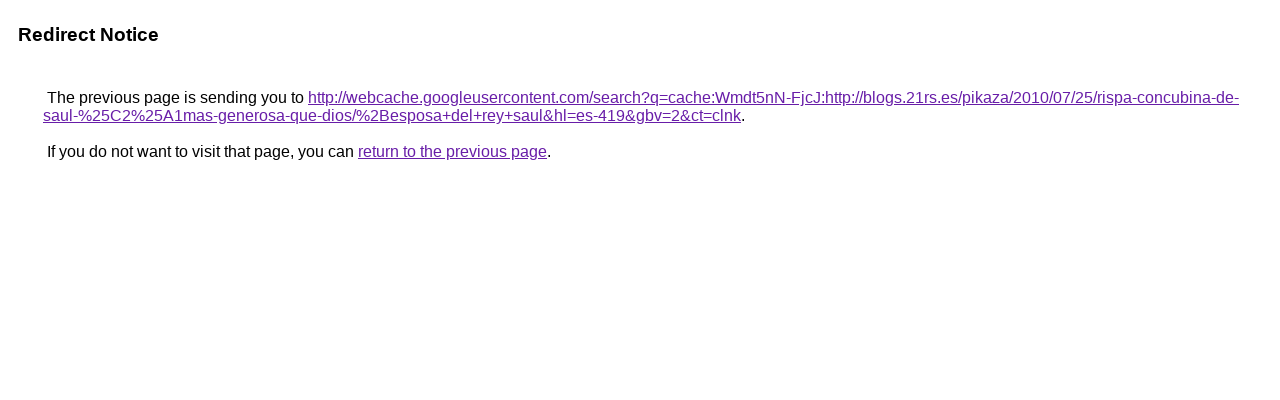

--- FILE ---
content_type: text/html; charset=UTF-8
request_url: http://www.google.com.ar/url?q=http://webcache.googleusercontent.com/search%3Fq%3Dcache:Wmdt5nN-FjcJ:http://blogs.21rs.es/pikaza/2010/07/25/rispa-concubina-de-saul-%2525C2%2525A1mas-generosa-que-dios/%252Besposa%2Bdel%2Brey%2Bsaul%26hl%3Des-419%26gbv%3D2%26ct%3Dclnk&sa=U&ei=UlY4U8jjDsjE0AHC2oCQAg&ved=0CCoQIDAC&usg=AFQjCNHgN9Dx7-7xjYgDrBO68yXpndXomA
body_size: 970
content:
<html lang="en"><head><meta http-equiv="Content-Type" content="text/html; charset=UTF-8"><title>Redirect Notice</title><style>body,div,a{font-family:Roboto,Arial,sans-serif}body{background-color:var(--xhUGwc);margin-top:3px}div{color:var(--YLNNHc)}a:link{color:#681da8}a:visited{color:#681da8}a:active{color:#ea4335}div.mymGo{border-top:1px solid var(--gS5jXb);border-bottom:1px solid var(--gS5jXb);background:var(--aYn2S);margin-top:1em;width:100%}div.aXgaGb{padding:0.5em 0;margin-left:10px}div.fTk7vd{margin-left:35px;margin-top:35px}</style></head><body><div class="mymGo"><div class="aXgaGb"><font style="font-size:larger"><b>Redirect Notice</b></font></div></div><div class="fTk7vd">&nbsp;The previous page is sending you to <a href="http://webcache.googleusercontent.com/search?q=cache:Wmdt5nN-FjcJ:http://blogs.21rs.es/pikaza/2010/07/25/rispa-concubina-de-saul-%25C2%25A1mas-generosa-que-dios/%2Besposa+del+rey+saul&amp;hl=es-419&amp;gbv=2&amp;ct=clnk">http://webcache.googleusercontent.com/search?q=cache:Wmdt5nN-FjcJ:http://blogs.21rs.es/pikaza/2010/07/25/rispa-concubina-de-saul-%25C2%25A1mas-generosa-que-dios/%2Besposa+del+rey+saul&amp;hl=es-419&amp;gbv=2&amp;ct=clnk</a>.<br><br>&nbsp;If you do not want to visit that page, you can <a href="#" id="tsuid_PdF2aazBA-PZ5NoPofy3wA4_1">return to the previous page</a>.<script nonce="wFHIYwfDPUhCNHUDjxFITg">(function(){var id='tsuid_PdF2aazBA-PZ5NoPofy3wA4_1';(function(){document.getElementById(id).onclick=function(){window.history.back();return!1};}).call(this);})();(function(){var id='tsuid_PdF2aazBA-PZ5NoPofy3wA4_1';var ct='originlink';var oi='unauthorizedredirect';(function(){document.getElementById(id).onmousedown=function(){var b=document&&document.referrer,a="encodeURIComponent"in window?encodeURIComponent:escape,c="";b&&(c=a(b));(new Image).src="/url?sa=T&url="+c+"&oi="+a(oi)+"&ct="+a(ct);return!1};}).call(this);})();</script><br><br><br></div></body></html>